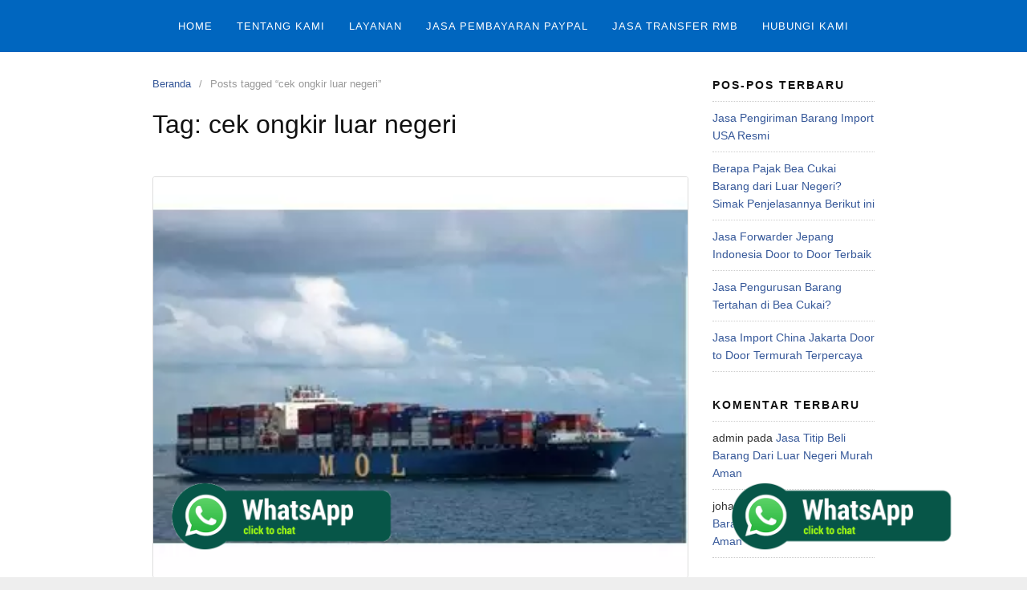

--- FILE ---
content_type: text/html; charset=UTF-8
request_url: https://fastlinecorp.com/tag/cek-ongkir-luar-negeri/
body_size: 7647
content:
<!DOCTYPE html><html lang="id"><head><meta charset="UTF-8"><meta name="viewport" content="width=device-width,initial-scale=1,minimum-scale=1.0"><meta name='robots' content='index, follow, max-image-preview:large, max-snippet:-1, max-video-preview:-1' /><link media="all" href="https://fastlinecorp.com/wp-content/cache/autoptimize/css/autoptimize_32cd756091a1e3726ee919e29082418b.css" rel="stylesheet"><title>cek ongkir luar negeri Archives - Jasa Import Door To Door USA, Singapore, China (081-117-018-24)</title><meta name="description" content="Jasa import door to door murah &amp; Jasa Beli Barang Luar Negeri. Sejak 2010, terpercaya, sudah melayani lebih dari 2000 Konsumen. GARANSI PASTI SAMPAI!!" /><link rel="canonical" href="https://fastlinecorp.com/tag/cek-ongkir-luar-negeri/" /><meta property="og:locale" content="id_ID" /><meta property="og:type" content="article" /><meta property="og:title" content="cek ongkir luar negeri Arsip" /><meta property="og:description" content="Jasa import door to door murah &amp; Jasa Beli Barang Luar Negeri. Sejak 2010, terpercaya, sudah melayani lebih dari 2000 Konsumen. GARANSI PASTI SAMPAI!!" /><meta property="og:url" content="https://fastlinecorp.com/tag/cek-ongkir-luar-negeri/" /><meta property="og:site_name" content="Jasa Import Door To Door USA, Singapore, China (081-117-018-24)" /><meta property="og:image" content="https://fastlinecorp.com/wp-content/uploads/2024/08/logo-fast-1-001-e1724137590916.png" /><meta property="og:image:width" content="300" /><meta property="og:image:height" content="300" /><meta property="og:image:type" content="image/png" /><meta name="twitter:card" content="summary_large_image" /> <script type="application/ld+json" class="yoast-schema-graph">{"@context":"https://schema.org","@graph":[{"@type":"CollectionPage","@id":"https://fastlinecorp.com/tag/cek-ongkir-luar-negeri/","url":"https://fastlinecorp.com/tag/cek-ongkir-luar-negeri/","name":"cek ongkir luar negeri Archives - Jasa Import Door To Door USA, Singapore, China (081-117-018-24)","isPartOf":{"@id":"https://fastlinecorp.com/#website"},"primaryImageOfPage":{"@id":"https://fastlinecorp.com/tag/cek-ongkir-luar-negeri/#primaryimage"},"image":{"@id":"https://fastlinecorp.com/tag/cek-ongkir-luar-negeri/#primaryimage"},"thumbnailUrl":"https://fastlinecorp.com/wp-content/uploads/2022/03/Biaya-Pengiriman-Barang-dari-Eropa-ke-Indonesia.jpg","description":"Jasa import door to door murah & Jasa Beli Barang Luar Negeri. Sejak 2010, terpercaya, sudah melayani lebih dari 2000 Konsumen. GARANSI PASTI SAMPAI!!","breadcrumb":{"@id":"https://fastlinecorp.com/tag/cek-ongkir-luar-negeri/#breadcrumb"},"inLanguage":"id"},{"@type":"ImageObject","inLanguage":"id","@id":"https://fastlinecorp.com/tag/cek-ongkir-luar-negeri/#primaryimage","url":"https://fastlinecorp.com/wp-content/uploads/2022/03/Biaya-Pengiriman-Barang-dari-Eropa-ke-Indonesia.jpg","contentUrl":"https://fastlinecorp.com/wp-content/uploads/2022/03/Biaya-Pengiriman-Barang-dari-Eropa-ke-Indonesia.jpg","width":360,"height":270,"caption":"Biaya Pengiriman Barang dari Eropa ke Indonesia"},{"@type":"BreadcrumbList","@id":"https://fastlinecorp.com/tag/cek-ongkir-luar-negeri/#breadcrumb","itemListElement":[{"@type":"ListItem","position":1,"name":"Home","item":"https://fastlinecorp.com/"},{"@type":"ListItem","position":2,"name":"cek ongkir luar negeri"}]},{"@type":"WebSite","@id":"https://fastlinecorp.com/#website","url":"https://fastlinecorp.com/","name":"Jasa Import Door To Door USA, Singapore, China (081-117-018-24)","description":"","publisher":{"@id":"https://fastlinecorp.com/#organization"},"alternateName":"FAST LINE CORP","potentialAction":[{"@type":"SearchAction","target":{"@type":"EntryPoint","urlTemplate":"https://fastlinecorp.com/?s={search_term_string}"},"query-input":{"@type":"PropertyValueSpecification","valueRequired":true,"valueName":"search_term_string"}}],"inLanguage":"id"},{"@type":"Organization","@id":"https://fastlinecorp.com/#organization","name":"FAST LINE CORP","url":"https://fastlinecorp.com/","logo":{"@type":"ImageObject","inLanguage":"id","@id":"https://fastlinecorp.com/#/schema/logo/image/","url":"https://fastlinecorp.com/wp-content/uploads/2024/08/logo-fast-1-001-e1724137590916.png","contentUrl":"https://fastlinecorp.com/wp-content/uploads/2024/08/logo-fast-1-001-e1724137590916.png","width":300,"height":300,"caption":"FAST LINE CORP"},"image":{"@id":"https://fastlinecorp.com/#/schema/logo/image/"},"sameAs":["https://www.facebook.com/fastlinecorp.id","https://www.instagram.com/fastlinecorp.id","https://www.tiktok.com/@fastlinecorp.id","https://www.youtube.com/@fastlinecorp"]}]}</script> <link href='https://fonts.gstatic.com' crossorigin='anonymous' rel='preconnect' /><link rel="alternate" type="application/rss+xml" title="Jasa Import Door To Door USA, Singapore, China (081-117-018-24) &raquo; Feed" href="https://fastlinecorp.com/feed/" /><link rel="alternate" type="application/rss+xml" title="Jasa Import Door To Door USA, Singapore, China (081-117-018-24) &raquo; Umpan Komentar" href="https://fastlinecorp.com/comments/feed/" /><link rel="alternate" type="application/rss+xml" title="Jasa Import Door To Door USA, Singapore, China (081-117-018-24) &raquo; cek ongkir luar negeri Umpan Tag" href="https://fastlinecorp.com/tag/cek-ongkir-luar-negeri/feed/" /> <script type="text/javascript">var ajaxurl = 'https://fastlinecorp.com/wp-admin/admin-ajax.php';</script> <meta name="generator" content="Elementor 3.34.1; features: e_font_icon_svg, additional_custom_breakpoints; settings: css_print_method-internal, google_font-enabled, font_display-swap"><link rel="icon" href="https://fastlinecorp.com/wp-content/uploads/2022/12/cropped-logo-fast-1-001-32x32.png" sizes="32x32" /><link rel="icon" href="https://fastlinecorp.com/wp-content/uploads/2022/12/cropped-logo-fast-1-001-192x192.png" sizes="192x192" /><link rel="apple-touch-icon" href="https://fastlinecorp.com/wp-content/uploads/2022/12/cropped-logo-fast-1-001-180x180.png" /><meta name="msapplication-TileImage" content="https://fastlinecorp.com/wp-content/uploads/2022/12/cropped-logo-fast-1-001-270x270.png" />  <script>! function(f, b, e, v, n, t, s) {
      if (f.fbq) return;
      n = f.fbq = function() {
        n.callMethod ?
          n.callMethod.apply(n, arguments) : n.queue.push(arguments)
      };
      if (!f._fbq) f._fbq = n;
      n.push = n;
      n.loaded = !0;
      n.version = '2.0';
      n.queue = [];
      t = b.createElement(e);
      t.async = !0;
      t.src = v;
      s = b.getElementsByTagName(e)[0];
      s.parentNode.insertBefore(t, s)
    }(window,
      document, 'script', 'https://connect.facebook.net/en_US/fbevents.js');
          fbq('init', '226843741322519');
        fbq('track', 'PageView', {
      "source": "landingpress",
      "version": "3.4.7.2"
    });</script> 
 <script>! function(w, d, t) {
    w.TiktokAnalyticsObject = t;
    var ttq = w[t] = w[t] || [];
    ttq.methods = ["page", "track", "identify", "instances", "debug", "on", "off", "once", "ready", "alias", "group", "enableCookie", "disableCookie"], ttq.setAndDefer = function(t, e) {
      t[e] = function() {
        t.push([e].concat(Array.prototype.slice.call(arguments, 0)))
      }
    };
    for (var i = 0; i < ttq.methods.length; i++) ttq.setAndDefer(ttq, ttq.methods[i]);
    ttq.instance = function(t) {
      for (var e = ttq._i[t] || [], n = 0; n < ttq.methods.length; n++) ttq.setAndDefer(e, ttq.methods[n]);
      return e
    }, ttq.load = function(e, n) {
      var i = "https://analytics.tiktok.com/i18n/pixel/events.js";
      ttq._i = ttq._i || {}, ttq._i[e] = [], ttq._i[e]._u = i, ttq._t = ttq._t || {}, ttq._t[e] = +new Date, ttq._o = ttq._o || {}, ttq._o[e] = n || {};
      var o = document.createElement("script");
      o.type = "text/javascript", o.async = !0, o.src = i + "?sdkid=" + e + "&lib=" + t;
      var a = document.getElementsByTagName("script")[0];
      a.parentNode.insertBefore(o, a)
    };
          ttq.load('CF7OKKRC77UCCRP8LJDG');
        ttq.page();
      }(window, document, 'ttq');</script> 
 <script async src="https://www.googletagmanager.com/gtag/js?id=G-ZBCL30KR34"></script> <script>window.dataLayer = window.dataLayer || [];

  function gtag() {
    dataLayer.push(arguments);
  }
  gtag('js', new Date());
  gtag('config', 'G-ZBCL30KR34');</script> 
  <script>(function(w, d, s, l, i) {
      w[l] = w[l] || [];
      w[l].push({
        'gtm.start': new Date().getTime(),
        event: 'gtm.js'
      });
      var f = d.getElementsByTagName(s)[0],
        j = d.createElement(s),
        dl = l != 'dataLayer' ? '&l=' + l : '';
      j.async = true;
      j.src =
        'https://www.googletagmanager.com/gtm.js?id=' + i + dl;
      f.parentNode.insertBefore(j, f);
    })(window, document, 'script', 'dataLayer', 'GTM-NTJV465');</script> </head><body class="archive tag tag-cek-ongkir-luar-negeri tag-268 wp-theme-landingpress-wp page-landingpress-full-hf header-inactive header-menu-active header-menu-sticky header-menu-after footer-active elementor-default elementor-kit-1596"> <a class="skip-link screen-reader-text" href="#content">Langsung ke konten</a><div class="site-canvas"><div id="page" class="site-container"><div class="site-inner"><nav id="site-navigation" class="main-navigation  main-navigation-logo-no main-navigation-cart-no"><div class="container"><div class="menu-overlay"></div> <button class="menu-toggle" aria-controls="header-menu" aria-expanded="false"><span class="menu-toggle-text">MENU</span><span class="menu-icon"><svg xmlns="http://www.w3.org/2000/svg" viewBox="0 0 448 512"><path d="M16 132h416c8.837 0 16-7.163 16-16V76c0-8.837-7.163-16-16-16H16C7.163 60 0 67.163 0 76v40c0 8.837 7.163 16 16 16zm0 160h416c8.837 0 16-7.163 16-16v-40c0-8.837-7.163-16-16-16H16c-8.837 0-16 7.163-16 16v40c0 8.837 7.163 16 16 16zm0 160h416c8.837 0 16-7.163 16-16v-40c0-8.837-7.163-16-16-16H16c-8.837 0-16 7.163-16 16v40c0 8.837 7.163 16 16 16z"/></svg></span></button><div class="header-menu-container"><ul id="header-menu" class="header-menu menu nav-menu clearfix"><li id="menu-item-128" class="menu-item menu-item-type-custom menu-item-object-custom menu-item-128"><a href="https://fastlinecorp.com/home">HOME</a></li><li id="menu-item-421" class="menu-item menu-item-type-custom menu-item-object-custom menu-item-421"><a href="https://fastlinecorp.com/home/#tentangkami">TENTANG KAMI</a></li><li id="menu-item-424" class="menu-item menu-item-type-custom menu-item-object-custom menu-item-424"><a href="https://fastlinecorp.com/home/#layanan">LAYANAN</a></li><li id="menu-item-423" class="menu-item menu-item-type-custom menu-item-object-custom menu-item-423"><a href="https://fastlinecorp.com/jasa-pembayaran-paypal/">JASA PEMBAYARAN PAYPAL</a></li><li id="menu-item-422" class="menu-item menu-item-type-custom menu-item-object-custom menu-item-422"><a href="https://fastlinecorp.com/jasa-transfer-rmb/">JASA TRANSFER RMB</a></li><li id="menu-item-425" class="menu-item menu-item-type-custom menu-item-object-custom menu-item-425"><a href="https://fastlinecorp.com/hubungi-kami/">HUBUNGI KAMI</a></li></ul></div></div></nav><div id="content" class="site-content"><div class="container"><div id="primary" class="content-area"><main id="main" class="site-main"><nav class="breadcrumb clearfix"><ul><li><a href="https://fastlinecorp.com">Beranda</a></li><li>Posts tagged &ldquo;cek ongkir luar negeri&rdquo;</li></ul></nav><header class="page-header"><h1 class="page-title">Tag: <span>cek ongkir luar negeri</span></h1></header><div class="blog-post-area"><article id="post-1311" class="clearfix entry-blog blog-layout-content-image post-1311 post type-post status-publish format-standard has-post-thumbnail category-artikel tag-amerika-ke-indonesia tag-biaya-pengiriman-barang tag-cek-ongkir-luar-negeri tag-ongkos-kirim-barang entry"><div class="blog-section-image"> <a href="https://fastlinecorp.com/biaya-pengiriman-barang-dari-eropa-ke-indonesia/" class="entry-image-link"><img fetchpriority="high" width="360" height="270" src="https://fastlinecorp.com/wp-content/uploads/2022/03/Biaya-Pengiriman-Barang-dari-Eropa-ke-Indonesia.jpg" class="entry-image" alt="Biaya Pengiriman Barang dari Eropa ke Indonesia" decoding="async" /></a></div><div class="blog-section-content"><header class="entry-header"><h2 class="entry-title"><a href="https://fastlinecorp.com/biaya-pengiriman-barang-dari-eropa-ke-indonesia/" rel="bookmark">Biaya Pengiriman Barang dari Eropa ke Indonesia</a></h2><div class="entry-meta"><span class="cat-links"><a href="https://fastlinecorp.com/category/artikel/" >Artikel</a></span><span class="meta-sep">&middot;</span><span class="time-link"><time class="entry-date published updated" datetime="2022-03-01T02:37:44+00:00">1 Maret 2022</time></span></div></header><div class="entry-content"><p><b>Biaya pengiriman barang dari Eropa ke Indonesia </b>tentu akan berbeda dengan pengiriman dalam negeri. Oleh karena itu jika Anda ingin melakukan impor barang, wajib memahami kebutuhan biayanya terlebih dahulu.</p><p>Dengan mengetahui estimasi atau perkiraan biaya pengiriman, Anda bisa merencanakan proses impor secara lebih baik. Sehingga potensi terjadinya masalah di tengah proses impor akan menjadi lebih kecil.</p><h2><b>Cek Ongkir Luar Negeri</b></h2><p>Proses impor barang dari luar negeri memang tidak bisa dilakukan seperti membeli barang melalui marketplace di Indonesia. Ada hal-hal yang harus diperhitungkan secara matang termasuk ongkos kirim.</p><p>Untuk mengetahui <b>biaya pengiriman barang dari Eropa ke Indonesia</b>, Anda bisa melakukan dengan beberapa cara. Cara pertama adalah melalui marketplace tempat Anda membeli produk dari luar negeri.</p><p>Sebab beberapa marketplace seperti eBay atau Amazon sudah menyediakan estimasi biaya pengiriman. Sehingga Anda akan mengetahui biaya yang dibutuhkan untuk mengirim produk tersebut ke Indonesia.</p><p>Cara lain untuk cek ongkos kirim dari luar negeri adalah melalui website ekspedisi. Sebab setiap ekspedisi baik di dalam maupun luar negeri memiliki website untuk mengecek estimasi biaya pengiriman.</p><h2><b>Berapa Biaya Pengiriman dari Amerika ke Indonesia</b></h2><p><b>Biaya pengiriman barang dari Eropa ke Indonesia </b>tidak jauh berbeda dengan pengiriman asal Amerika. Sehingga banyak yang menggunakan acuan biaya pengiriman Amerika Indonesia untuk memperkirakannya.</p><p>Hal ini disebabkan kebanyakan produk impor berasal dari Amerika. Contoh saja seperti berbagai produk yang dijual di eBay atau Amazon sebagian besar berasal dari Amerika.</p><p>Untuk biaya pengiriman dari Amerika sendiri sebenarnya bervariasi menyesuaikan jenis layanan dan berat paket. Namun rata-rata untuk mengirim satu kilogram paket layanan standar membutuhkan biaya di atas Rp300.000.</p><p>Tentu biaya ini akan bertambah jika Anda memilih paket premium agar paket bisa sampai lebih cepat. Semakin cepat kemungkinan kedatangan paket, semakin tinggi juga biaya yang harus Anda keluarkan.</p><h2><b>Ongkos Kirim Barang dari Inggris ke Indonesia</b></h2><p>Salah satu negara di Eropa yang menjadi sumber impor cukup besar bagi Indonesia adalah Inggris. Sebab ada banyak produk asal Inggris yang digemari oleh masyarakat Indonesia.</p><p>Oleh karena itu <b>biaya pengiriman barang dari Eropa ke Indonesia </b>sering disamakan dengan biaya pengiriman asal Inggris. Meski sudah tentu setiap biaya pengiriman dari negara lain di Eropa akan berbeda.</p><p>Untuk biaya pengiriman dari Inggris sendiri berkisar antara Rp450.000 per kilogram untuk layanan standar. Sehingga jika Anda ingin paket lebih cepat sampai, perlu mengeluarkan uang lebih besar.</p><p>Selain itu biaya tersebut juga bisa berbeda tergantung pada pemilihan jasa pengiriman. Karena setiap jasa pengiriman memiliki standar tersendiri dalam menentukan biaya untuk setiap tingkatan layanan.</p><p><a href="https://fastlinecorp.com/jasa-pengiriman-barang-dari-eropa-ke-indonesia/"><strong><em>Jasa Pengiriman barang dari Eropa ke Indonesia</em></strong></a></p><h2><b>Biaya Shipping Boston Indonesia</b></h2><p>Selain <b>biaya pengiriman barang dari Eropa ke Indonesia</b>, banyak orang mencari harga shipping dari Boston. Sebenarnya biaya yang dibutuhkan sama dengan pengiriman barang dari Amerika.</p><p>Sebab Boston adalah negara bagian yang berada di Amerika. Oleh karena itu estimasi biayanya tidak akan jauh berbeda yaitu sekitar Rp300.000 per kilogram untuk layanan pengiriman standar.</p><p>Namun perlu Anda ingat bahwa biaya tersebut hanyalah layanan pengiriman barang saja. Sebab ketika melakukan impor, Anda juga harus memikirkan biaya pajak dan juga bea cukai.</p><p>Biaya bea cukai biasanya sebesar 7% dari total nilai pengiriman ditambah 10% nilai total barang. Biaya ini perlu Anda bayarkan jika tidak ingin barang tertahan di bea cukai.</p><p>Karena itulah Anda harus menyiapkan uang lebih ketika membeli barang dari luar negeri. Kecuali Anda menggunakan jasa forwarder yang sudah mengurus persoalan pajak dan bea cukai.</p><p>Maka Anda tidak perlu lagi memikirkan biaya pajak dan bea cukai tersebut. Sebab <b>biaya pengiriman barang dari Eropa ke Indonesia </b>melalui jasa forwarder yang terpercaya sudah mencakupnya.</p></div></div></article></div></main></div><div id="secondary" class="widget-area"><div class="site-sidebar"><aside id="recent-posts-2" class="widget widget_recent_entries"><h3 class="widget-title">Pos-pos Terbaru</h3><ul><li> <a href="https://fastlinecorp.com/jasa-pengiriman-barang-import-usa-resmi/">Jasa Pengiriman Barang Import USA Resmi</a></li><li> <a href="https://fastlinecorp.com/berapa-pajak-bea-cukai-barang-dari-luar-negeri-2/">Berapa Pajak Bea Cukai Barang dari Luar Negeri? Simak Penjelasannya Berikut ini</a></li><li> <a href="https://fastlinecorp.com/jasa-forwarder-jepang-indonesia-door-to-door/">Jasa Forwarder Jepang Indonesia Door to Door Terbaik</a></li><li> <a href="https://fastlinecorp.com/jasa-pengurusan-barang-tertahan-di-bea-cukai/">Jasa Pengurusan Barang Tertahan di Bea Cukai?</a></li><li> <a href="https://fastlinecorp.com/jasa-import-china-jakarta-door-to-door-termurah-terpercaya/">Jasa Import China Jakarta Door to Door Termurah Terpercaya</a></li></ul></aside><aside id="recent-comments-2" class="widget widget_recent_comments"><h3 class="widget-title">Komentar Terbaru</h3><ul id="recentcomments"><li class="recentcomments"><span class="comment-author-link">admin</span> pada <a href="https://fastlinecorp.com/jasa-titip-beli-barang-dari-luar-negeri-murah-aman/#comment-43">Jasa Titip Beli Barang Dari Luar Negeri Murah Aman</a></li><li class="recentcomments"><span class="comment-author-link">johann</span> pada <a href="https://fastlinecorp.com/jasa-titip-beli-barang-dari-luar-negeri-murah-aman/#comment-42">Jasa Titip Beli Barang Dari Luar Negeri Murah Aman</a></li></ul></aside><aside id="archives-2" class="widget widget_archive"><h3 class="widget-title">Arsip</h3><ul><li><a href='https://fastlinecorp.com/2024/04/'>April 2024</a></li><li><a href='https://fastlinecorp.com/2024/03/'>Maret 2024</a></li><li><a href='https://fastlinecorp.com/2024/02/'>Februari 2024</a></li><li><a href='https://fastlinecorp.com/2024/01/'>Januari 2024</a></li><li><a href='https://fastlinecorp.com/2023/12/'>Desember 2023</a></li><li><a href='https://fastlinecorp.com/2022/07/'>Juli 2022</a></li><li><a href='https://fastlinecorp.com/2022/06/'>Juni 2022</a></li><li><a href='https://fastlinecorp.com/2022/04/'>April 2022</a></li><li><a href='https://fastlinecorp.com/2022/03/'>Maret 2022</a></li><li><a href='https://fastlinecorp.com/2022/02/'>Februari 2022</a></li><li><a href='https://fastlinecorp.com/2022/01/'>Januari 2022</a></li><li><a href='https://fastlinecorp.com/2021/12/'>Desember 2021</a></li><li><a href='https://fastlinecorp.com/2021/10/'>Oktober 2021</a></li><li><a href='https://fastlinecorp.com/2021/09/'>September 2021</a></li><li><a href='https://fastlinecorp.com/2021/08/'>Agustus 2021</a></li><li><a href='https://fastlinecorp.com/2021/07/'>Juli 2021</a></li><li><a href='https://fastlinecorp.com/2021/06/'>Juni 2021</a></li><li><a href='https://fastlinecorp.com/2020/09/'>September 2020</a></li><li><a href='https://fastlinecorp.com/2020/08/'>Agustus 2020</a></li><li><a href='https://fastlinecorp.com/2019/11/'>November 2019</a></li><li><a href='https://fastlinecorp.com/2019/10/'>Oktober 2019</a></li><li><a href='https://fastlinecorp.com/2019/08/'>Agustus 2019</a></li><li><a href='https://fastlinecorp.com/2018/10/'>Oktober 2018</a></li><li><a href='https://fastlinecorp.com/2018/09/'>September 2018</a></li></ul></aside><aside id="categories-2" class="widget widget_categories"><h3 class="widget-title">Kategori</h3><ul><li class="cat-item cat-item-5"><a href="https://fastlinecorp.com/category/artikel/">Artikel</a></li><li class="cat-item cat-item-50"><a href="https://fastlinecorp.com/category/door-to-door-singapore-jakarta/">Door to Door Singapore Jakarta</a></li><li class="cat-item cat-item-71"><a href="https://fastlinecorp.com/category/dropshipper-usa-to-indonesia/">dropshipper usa to indonesia</a></li><li class="cat-item cat-item-67"><a href="https://fastlinecorp.com/category/ekspedisi-amerika-ke-indonesia/">ekspedisi Amerika ke Indonesia</a></li><li class="cat-item cat-item-84"><a href="https://fastlinecorp.com/category/expedisi-singapore-ke-jakarta/">Expedisi Singapore ke Jakarta</a></li><li class="cat-item cat-item-217"><a href="https://fastlinecorp.com/category/forwarder-eropa-indonesia/">forwarder eropa indonesia</a></li><li class="cat-item cat-item-68"><a href="https://fastlinecorp.com/category/forwarder-usa-indonesia/">Forwarder USA Indonesia</a></li><li class="cat-item cat-item-79"><a href="https://fastlinecorp.com/category/forwarder-usa-indonesia-murah/">Forwarder USA Indonesia Murah</a></li><li class="cat-item cat-item-69"><a href="https://fastlinecorp.com/category/forwarder-usa-ke-indonesia/">Forwarder USA ke Indonesia</a></li><li class="cat-item cat-item-49"><a href="https://fastlinecorp.com/category/jasa-beli-barang-luar-negeri/">Jasa Beli Barang Luar Negeri</a></li><li class="cat-item cat-item-73"><a href="https://fastlinecorp.com/category/jasa-forwarder-usa-ke-indonesia/">Jasa Forwarder USA ke Indonesia</a></li><li class="cat-item cat-item-41"><a href="https://fastlinecorp.com/category/jasa-import/">Jasa Import</a></li><li class="cat-item cat-item-75"><a href="https://fastlinecorp.com/category/jasa-import-barang-dari-amerika-serikat/">Jasa Import Barang dari Amerika Serikat</a></li><li class="cat-item cat-item-54"><a href="https://fastlinecorp.com/category/jasa-import-usa/">Jasa Import USA</a></li><li class="cat-item cat-item-77"><a href="https://fastlinecorp.com/category/jasa-titip-aliexpress/">jasa titip AliExpress</a></li><li class="cat-item cat-item-281"><a href="https://fastlinecorp.com/category/jepang-ke-indonesia/">Jepang ke Indonesia</a></li><li class="cat-item cat-item-63"><a href="https://fastlinecorp.com/category/kirim-barang-dari-usa-ke-indonesia/">kirim barang dari usa ke indonesia</a></li><li class="cat-item cat-item-1"><a href="https://fastlinecorp.com/category/uncategorized/">Uncategorized</a></li><li class="cat-item cat-item-62"><a href="https://fastlinecorp.com/category/usa-to-indo/">usa to indo</a></li><li class="cat-item cat-item-48"><a href="https://fastlinecorp.com/category/usa2indo/">usa2indo</a></li></ul></aside><aside id="meta-2" class="widget widget_meta"><h3 class="widget-title">Meta</h3><ul><li><a rel="nofollow" href="https://fastlinecorp.com/wp-login.php">Masuk</a></li><li><a href="https://fastlinecorp.com/feed/">Feed entri</a></li><li><a href="https://fastlinecorp.com/comments/feed/">Feed komentar</a></li><li><a href="https://wordpress.org/">WordPress.org</a></li></ul></aside><aside id="block-2" class="widget widget_block widget_text"><p></p></aside><aside id="block-4" class="widget widget_block"><div class="chating" style="z-index: 99999; width: 330px; padding: 20px; right: 400; bottom: 0; position: fixed;"><a href="whatsapp://send?phone=628119666456&text=Halo%2C%20saya%20ingin%20menanyakan%20%2Ajasa%20import%2A%20melalui%20FAST%20LINE%20CORP.%20Terimakasih." target="_blank" rel="noopener"><noscript><img decoding="async" title="wa" src="https://priorads.com/wp-content/uploads/2022/10/wa-jasa-digital-marketing.gif" alt="wa" /></noscript><img class="lazyload" decoding="async" title="wa" src='data:image/svg+xml,%3Csvg%20xmlns=%22http://www.w3.org/2000/svg%22%20viewBox=%220%200%20210%20140%22%3E%3C/svg%3E' data-src="https://priorads.com/wp-content/uploads/2022/10/wa-jasa-digital-marketing.gif" alt="wa" /></a></div></aside></div></div></div></div><div id="footer-widgets" class="site-footer-widgets"><div class="container"><div class="footer-col"><aside id="block-3" class="footer-widget widget widget_block"><div class="chating" style="z-index: 99999; width: 330px; padding: 20px; right: 400; bottom: 0; position: fixed;"><a href="whatsapp://send?phone=628119666456&text=Halo%2C%20saya%20ingin%20menanyakan%20%2Ajasa%20import%2A%20melalui%20FAST%20LINE%20CORP.%20Terimakasih." target="_blank" rel="noopener"><noscript><img decoding="async" title="wa" src="https://fastlinecorp.com/wp-content/uploads/2024/08/wa-melayang.gif" /></noscript><img class="lazyload" decoding="async" title="wa" src='data:image/svg+xml,%3Csvg%20xmlns=%22http://www.w3.org/2000/svg%22%20viewBox=%220%200%20210%20140%22%3E%3C/svg%3E' data-src="https://fastlinecorp.com/wp-content/uploads/2024/08/wa-melayang.gif" /></a></div></aside></div><div class="footer-col"></div><div class="footer-col"></div></div></div></div><footer id="colophon" class="site-footer"><div class="container"><div class="site-info"> Copyright &copy; 2026 Jasa Import Door To Door USA, Singapore, China (081-117-018-24)</div></div></footer></div></div>  <script type="speculationrules">{"prefetch":[{"source":"document","where":{"and":[{"href_matches":"/*"},{"not":{"href_matches":["/wp-*.php","/wp-admin/*","/wp-content/uploads/*","/wp-content/*","/wp-content/plugins/*","/wp-content/themes/landingpress-wp/*","/*\\?(.+)"]}},{"not":{"selector_matches":"a[rel~=\"nofollow\"]"}},{"not":{"selector_matches":".no-prefetch, .no-prefetch a"}}]},"eagerness":"conservative"}]}</script> <div id="back-to-top"><svg xmlns="http://www.w3.org/2000/svg" viewBox="0 0 320 512"><path d="M177 159.7l136 136c9.4 9.4 9.4 24.6 0 33.9l-22.6 22.6c-9.4 9.4-24.6 9.4-33.9 0L160 255.9l-96.4 96.4c-9.4 9.4-24.6 9.4-33.9 0L7 329.7c-9.4-9.4-9.4-24.6 0-33.9l136-136c9.4-9.5 24.6-9.5 34-.1z"/></svg></div> <script>const lazyloadRunObserver = () => {
					const lazyloadBackgrounds = document.querySelectorAll( `.e-con.e-parent:not(.e-lazyloaded)` );
					const lazyloadBackgroundObserver = new IntersectionObserver( ( entries ) => {
						entries.forEach( ( entry ) => {
							if ( entry.isIntersecting ) {
								let lazyloadBackground = entry.target;
								if( lazyloadBackground ) {
									lazyloadBackground.classList.add( 'e-lazyloaded' );
								}
								lazyloadBackgroundObserver.unobserve( entry.target );
							}
						});
					}, { rootMargin: '200px 0px 200px 0px' } );
					lazyloadBackgrounds.forEach( ( lazyloadBackground ) => {
						lazyloadBackgroundObserver.observe( lazyloadBackground );
					} );
				};
				const events = [
					'DOMContentLoaded',
					'elementor/lazyload/observe',
				];
				events.forEach( ( event ) => {
					document.addEventListener( event, lazyloadRunObserver );
				} );</script> <noscript><style>.lazyload{display:none;}</style></noscript><script data-noptimize="1">window.lazySizesConfig=window.lazySizesConfig||{};window.lazySizesConfig.loadMode=1;</script><script async data-noptimize="1" src='https://fastlinecorp.com/wp-content/plugins/autoptimize/classes/external/js/lazysizes.min.js'></script> <script type="text/javascript" src="https://fastlinecorp.com/wp-includes/js/jquery/jquery.min.js" id="jquery-core-js"></script>  <noscript><img height="1" width="1" alt="fbpx" style="display:none" src="https://www.facebook.com/tr?id=226843741322519&ev=PageView&noscript=1" /></noscript>  <script defer src="https://fastlinecorp.com/wp-content/cache/autoptimize/js/autoptimize_6b419b3b1e6e45193d9dc89ea39e7ab6.js"></script></body></html>